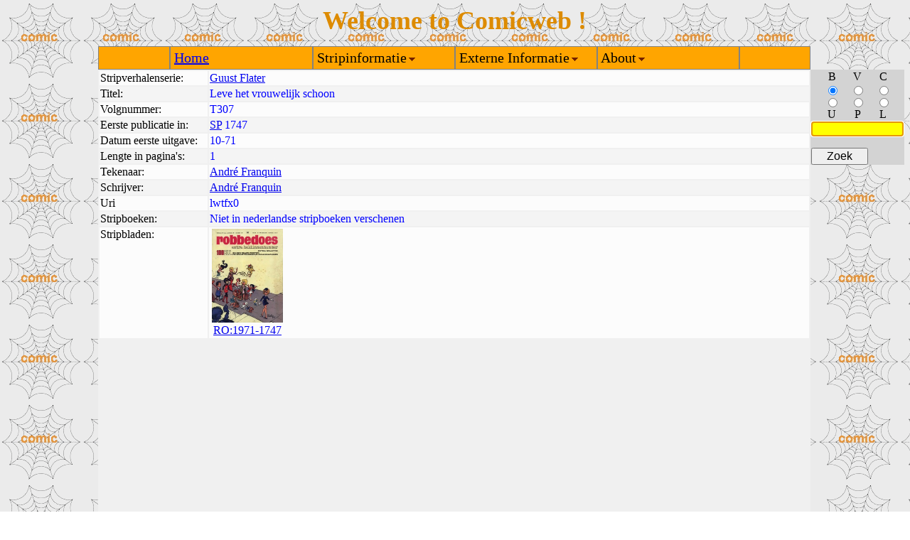

--- FILE ---
content_type: text/html
request_url: http://comicweb.nl/zzuris/lwtfx0.html
body_size: 942
content:
<HTML><HEAD><TITLE>Informatie over Guust Flater T307 Leve het vrouwelijk schoon</TITLE></HEAD>
<!-- /zzuris/lwtfx0.html - 3.1 --> 
<link type="text/css" rel="stylesheet" href="../sheets/comicweb.css">
<script type="text/javascript" language="JavaScript" src="../scripts/comicweb.js"></script>
<body id="mainbody" onLoad="loadTable()">
<TABLE id="maintable" class="main" cellspacing="0" cellpadding="0">
<TR class="toprow" id="toprow">
<td class="lefttop" id="lefttop"></td>
<td class="midtop" id="midtop"></td>
<td class="righttop" id="righttop"></td>
</TR>
<TR class="midrow" id="midrow">
<td class="leftmid" id="leftmid"></td>
<TD class="midmid" id="midmid" >
<!-- Start van de pagina -->
<link type="text/css" rel="stylesheet" href="../sheets/stripverhaal.css">
<table class="stripvinfo">
<tr class="rodd"><td class="head"> Stripverhalenserie: </td><td>
<a href="../zzstripverhalenseries/Guust+Flater.html">Guust Flater</a>
</td></tr>
<tr class="reven"><td  class="head"> Titel:</td><td>
Leve het vrouwelijk schoon
</td></tr>
<tr class="rodd"><td  class="head"> Volgnummer:</td><td>
T307
</td></tr>
<tr class="reven"><td  class="head">Eerste publicatie in: </td><td>
<a href="../zzpublicaties/Spirou-SP.html">SP</a>
1747
</td></tr>
<tr class="rodd"><td  class="head">Datum eerste uitgave: </td><td>10-71</td></tr>
<tr class="reven"><td  class="head">Lengte in pagina's: </td><td>1</td></tr>
<tr class="rodd"><td  class="head">Tekenaar: </td><td>
<a href="../zzcreators/Andre+Franquin-FRAN.html">Andr&eacute; Franquin</a>
</td></tr>
<tr class="reven"><td  class="head">Schrijver: </td><td>
<a href="../zzcreators/Andre+Franquin-FRAN.html">Andr&eacute; Franquin</a>
</td></tr>
<tr class="rodd"><td  class="head">Uri </td><td>lwtfx0</td></tr>
<tr class="reven"><td  class="headst">Stripboeken: </td><td class="colst">
Niet in nederlandse stripboeken verschenen
</td>
</tr>
<tr class="rodd"><td  class="headst">Stripbladen: </td><td>
<table class="refpl"><tr><td class="refpl">
<a href="../zzstripbladen/Robbedoes-Nederlands-1971+1747+40.html"><img class="refpl" src="../zzafbeeldingen/qppzzfok.jpg"</img></a>
</td></tr><tr><td class="ref">
<a href="../zzstripbladen/Robbedoes-Nederlands-1971+1747+40.html">RO:1971-1747</a>
</td></tr></table>
</td>
</tr>
</table>
<!-- Einde van de pagina -->
</TD>
<td class="rightmid" id="rightmid"></td></TR>
<TR class="bottomrow" id="bottomrow">
<td class="leftbottom" id="leftbottom"></td>
<td class="midbottom" id="midbottom"></td>
<td class="rightbottom" id="rightbottom"><div id="rb" style="display:none">134</div></td>
</TR>
</TABLE>
</body>
</HTML>


--- FILE ---
content_type: text/css
request_url: http://comicweb.nl/sheets/stripverhaal.css
body_size: 378
content:
table.vp
{
 float:left;

}
td.vp
{
  text-align:center;

}

td.vp1
{
  text-align:center;

}

img.vp
{
   height:160;
}

td.ithcat
{
  color:red;

}
td.ithnl
{
  color:red;

}
td.ithnlp
{
  color:red;

}
td.ithorg
{
  color:red;

}
td.itholp
{
  color:red;

}

td.itcat
{
  color:blue;
  vertical-align: top;
  white-space: nowrap;
}
td.itnl
{
  color:blue;
  vertical-align: top;

}
td.itnlp
{
  color:blue;
  vertical-align: top;

}
td.itorg
{
  color:blue;
  vertical-align: top;

}
td.itolp
{
  color:blue;
  vertical-align: top;

}

td.head{
  vertical-align: text-top;
  width: 150;
  white-space: nowrap;
  color:black;

}

td.head2{
  width: 150;
  white-space: nowrap;
  vertical-align:text-top;
}

table.refpl{ 
  border-width: 0px;
  border-spacing:0px;
  border-collapse: collapse;
  display:inline;
  /*float: left;*/
margin: 0px -3px 5px 2px;
  min-width:100;
  text-align:center;
}

img.refpl{
  width:100;
}

td.refpl{ 
  heigth:130
}

td.ref{ 
  text-align:center;
}

td.headst{ 
  vertical-align: top;
  color:black;
}

td.colst{ 
  vertical-align: bottom;
}
